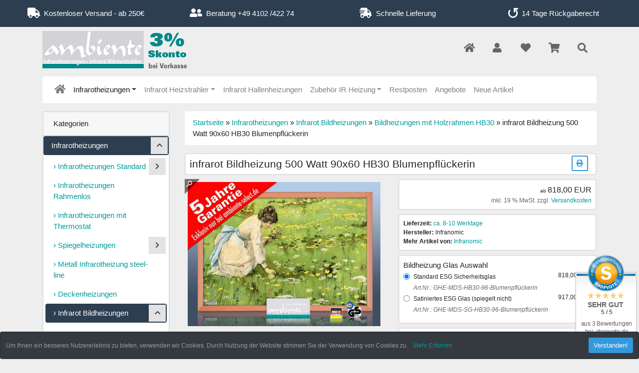

--- FILE ---
content_type: text/html; charset=iso-8859-15
request_url: https://www.ambiente-select.de/Infrarotheizungen/Infrarot-Bildheizungen/Bildheizungen-mit-Holzrahmen-HB30/infrarot-Bildheizung-500-Watt-90x60-HB30-Blumenpflueckerin::766.html
body_size: 14349
content:
<!DOCTYPE html>
<html lang="de">
<head>
<meta charset="iso-8859-15" />
<meta name="viewport" content="width=device-width, user-scalable=yes" />
<title>Bildheizung 500 Watt HB30 Blumenpflückerin</title>
<meta name="keywords" content="infrarot, bildheizung, 90x60, blumenpflückerin, fotodruck, 4-farbig, &quot;blumenpflückerin&quot;, litho, produktinformation, größe, format, rahmen, breite, frontscheibe, sicherheitsglas" />
<meta name="description" content="Infrarot Bildheizung 500 Watt Front Sicherheitsglas bedruckt mit Lithografie &quot;Blumenpflückerin&quot; - Rahmen Massivholz Buche" />
<meta name="robots" content="index,follow" />
<meta name="author" content="Peter Maus" />
<meta name="revisit-after" content="3 days days" />
<link rel="canonical" href="https://www.ambiente-select.de/Infrarotheizungen/Infrarot-Bildheizungen/Bildheizungen-mit-Holzrahmen-HB30/infrarot-Bildheizung-500-Watt-90x60-HB30-Blumenpflueckerin::766.html" />
<link rel="icon" type="image/png" href="https://www.ambiente-select.de/templates/ambiente/favicons/favicon-16x16.png" sizes="16x16" />
<link rel="icon" type="image/png" href="https://www.ambiente-select.de/templates/ambiente/favicons/favicon-32x32.png" sizes="32x32" />
<link rel="shortcut icon" type="image/x-icon" href="https://www.ambiente-select.de/templates/ambiente/favicons/favicon.ico" />
<link rel="icon" type="image/x-icon" href="https://www.ambiente-select.de/templates/ambiente/favicons/favicon.ico" />
<link rel="apple-touch-icon" href="https://www.ambiente-select.de/templates/ambiente/favicons/apple-touch-icon-60x60-precomposed.png" sizes="60x60" />
<link rel="apple-touch-icon" href="https://www.ambiente-select.de/templates/ambiente/favicons/apple-touch-icon-60x60.png" sizes="60x60" />
<link rel="apple-touch-icon" href="https://www.ambiente-select.de/templates/ambiente/favicons/apple-touch-icon-76x76-precomposed.png" sizes="76x76" />
<link rel="apple-touch-icon" href="https://www.ambiente-select.de/templates/ambiente/favicons/apple-touch-icon-76x76.png" sizes="76x76" />
<link rel="apple-touch-icon" href="https://www.ambiente-select.de/templates/ambiente/favicons/apple-touch-icon-120x120-precomposed.png" sizes="120x120" />
<link rel="apple-touch-icon" href="https://www.ambiente-select.de/templates/ambiente/favicons/apple-touch-icon-120x120.png" sizes="120x120" />
<link rel="apple-touch-icon" href="https://www.ambiente-select.de/templates/ambiente/favicons/apple-touch-icon-152x152-precomposed.png" sizes="152x152" />
<link rel="apple-touch-icon" href="https://www.ambiente-select.de/templates/ambiente/favicons/apple-touch-icon-152x152.png" sizes="152x152" />
<link rel="apple-touch-icon" href="https://www.ambiente-select.de/templates/ambiente/favicons/apple-touch-icon-180x180-precomposed.png" sizes="180x180" />
<link rel="apple-touch-icon" href="https://www.ambiente-select.de/templates/ambiente/favicons/apple-touch-icon-180x180.png" sizes="180x180" />
<link rel="apple-touch-icon" href="https://www.ambiente-select.de/templates/ambiente/favicons/apple-touch-icon-precomposed.png" />
<link rel="apple-touch-icon" href="https://www.ambiente-select.de/templates/ambiente/favicons/apple-touch-icon.png" />
<meta name="apple-mobile-web-app-title" content="Infrarotheizung Fachhandel Peter Maus GmbH | infranomic infrarotheizungen | Spiegelheizungen | Bildheizungen | infrarot Heizstrahler" />
<meta name="msapplication-TileImage" content="https://www.ambiente-select.de/templates/ambiente/favicons/mstile-144x144.png" />
<meta name="msapplication-square144x144logo" content="https://www.ambiente-select.de/templates/ambiente/favicons/mstile-144x144.png" />
<meta name="msapplication-square150x150logo" content="https://www.ambiente-select.de/templates/ambiente/favicons/mstile-150x150.png" />
<meta name="msapplication-TileColor" content="#ffffff" />
<meta name="theme-color" content="#ffffff">
<meta name="msapplication-navbutton-color" content="#ffffff" />
<meta name="msapplication-tooltip" content="Infrarotheizung Fachhandel Peter Maus GmbH | infranomic infrarotheizungen | Spiegelheizungen | Bildheizungen | infrarot Heizstrahler" />
<meta name="msapplication-config" content="https://www.ambiente-select.de/templates/ambiente/favicons/browserconfig.xml" />
<link rel="icon" type="image/png" href="https://www.ambiente-select.de/templates/ambiente/favicons/android-chrome-192x192.png" sizes="192x192" />
<link rel="icon" type="image/png" href="https://www.ambiente-select.de/templates/ambiente/favicons/android-chrome-384x384.png" sizes="384x384" />
<link rel="manifest" href="https://www.ambiente-select.de/templates/ambiente/favicons/manifest.json" />
<meta name="application-name" content="Infrarotheizung Fachhandel Peter Maus GmbH | infranomic infrarotheizungen | Spiegelheizungen | Bildheizungen | infrarot Heizstrahler" />
<!--
=========================================================
modified eCommerce Shopsoftware (c) 2009-2013 [www.modified-shop.org]
=========================================================

modified eCommerce Shopsoftware offers you highly scalable E-Commerce-Solutions and Services.
The Shopsoftware is redistributable under the GNU General Public License (Version 2) [http://www.gnu.org/licenses/gpl-2.0.html].
based on: E-Commerce Engine Copyright (c) 2006 xt:Commerce, created by Mario Zanier & Guido Winger and licensed under GNU/GPL.
Information and contribution at http://www.xt-commerce.com

=========================================================
Please visit our website: www.modified-shop.org
=========================================================
-->
<meta name="generator" content="(c) by modified eCommerce Shopsoftware 7FA https://www.modified-shop.org" />
<link rel="stylesheet" href="https://www.ambiente-select.de/templates/ambiente/css/stylesheet.min.css?v=1734713718" type="text/css" media="screen" />
<script type="text/javascript">var DIR_WS_BASE="https://www.ambiente-select.de/"</script>
</head>
<body>
<div id="container" class="custom1"><div class="top navbar navbar-expand navbar-dark bg-primary  clearfix"><div class="navbar-nav nav-justified w-100"><div class="nav-item navbar-text text-nowrap mx-2"><span class="fa fa-truck fa-lg" aria-hidden="true"></span>&nbsp;&nbsp;Kostenloser Versand - ab 250&euro;</div><div class="nav-item navbar-text text-nowrap mx-2 d-none d-sm-block"><span class="fa fa-user-friends fa-lg" aria-hidden="true"></span>&nbsp;&nbsp;Beratung +49 4102 /422 74</div>       <div class="nav-item navbar-text text-nowrap mx-2 d-none d-md-block"><span class="fa fa-shipping-fast fa-lg" aria-hidden="true"></span>&nbsp;&nbsp;Schnelle Lieferung</div>       <div class="nav-item navbar-text text-nowrap mx-2 d-none d-lg-block"><span class="fa fa-undo fa-lg fa-rotate-90" aria-hidden="true"></span>&nbsp;&nbsp;14 Tage R&uuml;ckgaberecht</div></div></div><div id="main_container1" class="container mt-2"><noscript><div class="alert alert-warning"><strong>JavaScript ist deaktiviert!</strong> Es stehen Ihnen nicht alle Shopfunktionen zur Verf&uuml;gung. Bitte &uuml;berpr&uuml;fen Sie Ihre Browsereinstellungen.</div></noscript><div id="logobar" class="row text-center text-md-left mb-3"><a class="nav-logo col-12 col-md-4" href="https://www.ambiente-select.de/" title="Startseite &bull; Infrarotheizung Fachhandel Peter Maus GmbH | infranomic infrarotheizungen | Spiegelheizungen | Bildheizungen | infrarot Heizstrahler"><img src="https://www.ambiente-select.de/templates/ambiente/img/ambiente-select-ss.png" class="img-fluid" alt="Infrarotheizung Fachhandel Peter Maus GmbH | infranomic infrarotheizungen | Spiegelheizungen | Bildheizungen | infrarot Heizstrahler" /></a><ul class="nav col-12 col-md-8 mt-3 justify-content-end"><li class="nav-item home"><a class="nav-link text-secondary" title="Startseite" href="https://www.ambiente-select.de/"><span class="fa fa-home fa-lg"></span></a></li><li class="nav-item account dropdown"><a id="account-dd" href="#" class="nav-link text-secondary"  title="Mein Konto" data-toggle="dropdown" role="button" aria-haspopup="true" aria-expanded="false"><span class="fa fa-user fa-lg fa-fw" aria-hidden="true"></span></a><div class="dropdown-menu dropdown-menu-right toggle_account" aria-labelledby="account-dd"><a class="dropdown-item" href="https://www.ambiente-select.de/create_account.php"><span class="fa fa-user-plus fa-lg fa-fw" aria-hidden="true"></span>&nbsp;&nbsp;Registrieren</a><a class="dropdown-item" href="https://www.ambiente-select.de/login.php"><span class="fa fa-sign-in-alt fa-lg fa-fw" aria-hidden="true"></span>&nbsp;&nbsp;Anmelden</a></div></li><li class="nav-item wishlist dropdown"><a id="toggle_wishlist" class="nav-link text-secondary" href="https://www.ambiente-select.de/wishlist.php" title="Merkzettel"><span class="fa fa-heart fa-lg fa-fw" aria-hidden="true"></span></a><div class="dropdown-menu dropdown-menu-right toggle_wishlist"><div class="card-header text-center"><strong>Ihr Merkzettel ist leer.</strong></div></div></li><li class="nav-item cart dropdown"><a id="toggle_cart" class="nav-link text-secondary" href="https://www.ambiente-select.de/shopping_cart.php" title="Warenkorb"><span class="fa fa-shopping-cart fa-lg fa-fw" aria-hidden="true"></span></a><div class="dropdown-menu dropdown-menu-right toggle_cart"><div class="card-header text-center"><strong>Ihr Warenkorb ist leer.</strong></div></div></li><li class="nav-item search dropdown"><a id="search-dd" href="#" class="nav-link text-secondary" title="Suche" data-toggle="dropdown" role="button" aria-haspopup="true" aria-expanded="false"><span class="fa fa-search fa-lg fa-fw" aria-hidden="true"></span></a><div class="dropdown-menu dropdown-menu-right toggle_search" aria-labelledby="search-dd"><form id="quick_find" action="https://www.ambiente-select.de/advanced_search_result.php" method="get" class="card p-2" role="search"><div class="input-group"><input type="text" name="keywords" value="Suchen" id="inputString" class="form-control" aria-label="search keywords" maxlength="30"  placeholder="Suchen" autocomplete="off" onkeyup="ac_lookup(this.value);" onfocus="if(this.value==this.defaultValue) this.value='';" onblur="if(this.value=='') this.value=this.defaultValue;" /><div class="input-group-append"><button class="btn btn-outline-primary search_button" type="submit" title="Suchen">Suchen</button></div></div><div class="suggestionsBox card" id="suggestions" style="display:none;"><div class="card-body px-2"><div class="suggestionList text-center" id="autoSuggestionsList">&nbsp;</div></div></div></form></div></li></ul></div><nav id="navbar" class="top2 navbar navbar-expand navbar-light bg-light rounded mb-3 clearfix"><div class="canvasmenu container-fluid d-block d-lg-none text-center"><button type="button" class="can-left navbar-brand menu-btn menu-btn--left float-left btn btn-link" title="Kategorien/Produkte"><span class="fa fa-bars" aria-hidden="true"></span><span class="d-none d-sm-inline-block">&nbsp;&nbsp;Kategorien/Produkte</span></button>    </div><div class="site-overlay site-overlay--left"><span id="res-closel" class="btn btn-dark fa fa-times fa-2x"></span></div><div class="fullmenu container-fluid invisible"><div id="res-pushy" class="pushy pushy-left"><nav id="res-nav" class="responsive-nav"><div id="res-header" class="menu-header navbar-dark bg-dark text-center"><span id="currentMenu" class="navbar-text">Kategorien</span><div id="back" data-target=""><span class="btn btn-light" aria-hidden="true"><span class="fa fa-chevron-left"></span></span></div><div id="home"><a href="https://www.ambiente-select.de/" aria-label="home"><span class="btn btn-light"><span class="fa fa-home"></span></span></a></div></div><ul id="main" class="5"><li class="nav-item home"><a class="nav-link" href="https://www.ambiente-select.de/" aria-label="home"><span class="fa fa-home fa-lg"></span></a></li><li id="li5" class="level1 active parent hassub"><a id="a5" class=" active parent" href="https://www.ambiente-select.de/Infrarotheizungen:::5.html" title="Infrarotheizungen" data-value="5">Infrarotheizungen</a><ul class="58" data-level="2"><li id="li58" class="level2 hassub"><a id="a58" class="" href="https://www.ambiente-select.de/Infrarotheizungen/Infrarotheizungen-Standard:::5_58.html" title="Infrarotheizungen Standard" data-value="58">Infrarotheizungen Standard</a></li><li id="li107" class="level2"><a id="a107" class="" href="https://www.ambiente-select.de/Infrarotheizungen/Infrarotheizungen-Rahmenlos:::5_107.html" title="Infrarotheizungen Rahmenlos" data-value="107">Infrarotheizungen Rahmenlos</a></li><li id="li205" class="level2"><a id="a205" class="" href="https://www.ambiente-select.de/Infrarotheizungen/Infrarotheizungen-mit-Thermostat:::5_205.html" title="Infrarotheizungen mit Thermostat" data-value="205">Infrarotheizungen mit Thermostat</a></li><li id="li42" class="level2 hassub"><a id="a42" class="" href="https://www.ambiente-select.de/Infrarotheizungen/Spiegelheizungen:::5_42.html" title="Spiegelheizungen" data-value="42">Spiegelheizungen</a></li><li id="li158" class="level2"><a id="a158" class="" href="https://www.ambiente-select.de/Infrarotheizungen/Metall-Infrarotheizung-steel-line:::5_158.html" title="Metall Infrarotheizung steel-line" data-value="158">Metall Infrarotheizung steel-line</a></li><li id="li195" class="level2"><a id="a195" class="" href="https://www.ambiente-select.de/Infrarotheizungen/Deckenheizungen:::5_195.html" title="Deckenheizungen" data-value="195">Deckenheizungen</a></li><li id="li70" class="level2 active parent hassub"><a id="a70" class=" active parent" href="https://www.ambiente-select.de/Infrarotheizungen/Infrarot-Bildheizungen:::5_70.html" title="Infrarot Bildheizungen" data-value="70">Infrarot Bildheizungen</a><ul class="43" data-level="3"><li id="li43" class="level3"><a id="a43" class="" href="https://www.ambiente-select.de/Infrarotheizungen/Infrarot-Bildheizungen/70x60cm-400-Watt:::5_70_43.html" title="70x60cm 400 Watt" data-value="43">70x60cm 400 Watt</a></li><li id="li72" class="level3"><a id="a72" class="" href="https://www.ambiente-select.de/Infrarotheizungen/Infrarot-Bildheizungen/90x60cm-500-Watt:::5_70_72.html" title="90x60cm 500 Watt" data-value="72">90x60cm 500 Watt</a></li><li id="li71" class="level3"><a id="a71" class="" href="https://www.ambiente-select.de/Infrarotheizungen/Infrarot-Bildheizungen/110x60cm-600-Watt:::5_70_71.html" title="110x60cm 600 Watt" data-value="71">110x60cm 600 Watt</a></li><li id="li159" class="level3"><a id="a159" class="" href="https://www.ambiente-select.de/Infrarotheizungen/Infrarot-Bildheizungen/120x60cm-700-Watt:::5_70_159.html" title="120x60cm 700 Watt" data-value="159">120x60cm 700 Watt</a></li><li id="li106" class="level3"><a id="a106" class="" href="https://www.ambiente-select.de/Infrarotheizungen/Infrarot-Bildheizungen/140x60cm-900-Watt:::5_70_106.html" title="140x60cm 900 Watt" data-value="106">140x60cm 900 Watt</a></li><li id="li185" class="level3"><a id="a185" class="" href="https://www.ambiente-select.de/Infrarotheizungen/Infrarot-Bildheizungen/Bildheizungen-Rahmenlos:::5_70_185.html" title="Bildheizungen Rahmenlos" data-value="185">Bildheizungen Rahmenlos</a></li><li id="li182" class="level3"><a id="a182" class="" href="https://www.ambiente-select.de/Infrarotheizungen/Infrarot-Bildheizungen/Bildheizungen-Retro-Design:::5_70_182.html" title="Bildheizungen Retro Design" data-value="182">Bildheizungen Retro Design</a></li><li id="li181" class="level3"><a id="a181" class="" href="https://www.ambiente-select.de/Infrarotheizungen/Infrarot-Bildheizungen/Bildheizungen-mit-Stilrahmen:::5_70_181.html" title="Bildheizungen mit Stilrahmen" data-value="181">Bildheizungen mit Stilrahmen</a></li><li id="li202" class="level3 active Selected"><a id="a202" class=" active Selected" href="https://www.ambiente-select.de/Infrarotheizungen/Infrarot-Bildheizungen/Bildheizungen-mit-Holzrahmen-HB30:::5_70_202.html" title="Bildheizungen mit Holzrahmen HB30" data-value="202">Bildheizungen mit Holzrahmen HB30</a></li></ul></li><li id="li69" class="level2 hassub"><a id="a69" class="" href="https://www.ambiente-select.de/Infrarotheizungen/Bildheizung-Bild-Auswahl:::5_69.html" title="Bildheizung Bild-Auswahl" data-value="69">Bildheizung Bild-Auswahl</a></li><li id="li189" class="level2 hassub"><a id="a189" class="" href="https://www.ambiente-select.de/Infrarotheizungen/Infrarotheizungen-farbig:::5_189.html" title="Infrarotheizungen farbig" data-value="189">Infrarotheizungen farbig</a></li><li id="li122" class="level2"><a id="a122" class="" href="https://www.ambiente-select.de/Infrarotheizungen/RAL-Farben-Auswahl-Glas-Heizkoerper:::5_122.html" title="RAL Farben Auswahl Glas Heizkörper" data-value="122">RAL Farben Auswahl Glas Heizkörper</a></li><li id="li51" class="level2"><a id="a51" class="" href="https://www.ambiente-select.de/Infrarotheizungen/Rahmen-Design:::5_51.html" title="Rahmen Design" data-value="51">Rahmen Design</a></li><li id="li59" class="level2 hassub"><a id="a59" class="" href="https://www.ambiente-select.de/Infrarotheizungen/Sonderausfuehrungen:::5_59.html" title="Sonderausführungen" data-value="59">Sonderausführungen</a></li></ul></li><li id="li168" class="level1 hassub"><a id="a168" class="" href="https://www.ambiente-select.de/Infrarot-Heizstrahler:::168.html" title="Infrarot Heizstrahler" data-value="168">Infrarot Heizstrahler</a></li><li id="li207" class="level1"><a id="a207" class="" href="https://www.ambiente-select.de/Infrarot-Hallenheizungen:::207.html" title="Infrarot Hallenheizungen" data-value="207">Infrarot Hallenheizungen</a></li><li id="li64" class="level1 hassub"><a id="a64" class="" href="https://www.ambiente-select.de/Zubehoer-IR-Heizung:::64.html" title="Zubehör IR Heizung" data-value="64">Zubehör IR Heizung</a></li><li id="li170" class="level1"><a id="a170" class="" href="https://www.ambiente-select.de/Restposten:::170.html" title="Restposten" data-value="170">Restposten</a></li><li class="level1"><a href="https://www.ambiente-select.de/specials.php" class="">Angebote</a></li><li class="level1"><a href="https://www.ambiente-select.de/products_new.php" class="">Neue Artikel</a></li></ul></nav></div></div></nav></div><div id="main_container2" class="container mb-2"><div id="content" class="row"><div id="col_left" class="col-lg-3 pushy pushy-right"><div class="box_category card mb-4"><div class="box_category_header card-header">Kategorien</div><ul id="categorymenu" class="nav nav-pills flex-column"><li class="nav-item level1 active parent category_li"><a class="nav-link active parent" href="https://www.ambiente-select.de/Infrarotheizungen:::5.html" title="Infrarotheizungen">Infrarotheizungen</a><div class="category_button fa fa-sm fa-chevron-up" data-value="5"></div><ul id="58" class="nav flex-column card border-0 m-1" data-level="2"><li class="nav-item level2 category_li"><a class="nav-link" href="https://www.ambiente-select.de/Infrarotheizungen/Infrarotheizungen-Standard:::5_58.html" title="Infrarotheizungen Standard">&rsaquo; Infrarotheizungen Standard</a><div class="category_button fa fa-sm fa-chevron-right" data-value="5_58"></div></li><li class="nav-item level2"><a class="nav-link" href="https://www.ambiente-select.de/Infrarotheizungen/Infrarotheizungen-Rahmenlos:::5_107.html" title="Infrarotheizungen Rahmenlos">&rsaquo; Infrarotheizungen Rahmenlos</a></li><li class="nav-item level2"><a class="nav-link" href="https://www.ambiente-select.de/Infrarotheizungen/Infrarotheizungen-mit-Thermostat:::5_205.html" title="Infrarotheizungen mit Thermostat">&rsaquo; Infrarotheizungen mit Thermostat</a></li><li class="nav-item level2 category_li"><a class="nav-link" href="https://www.ambiente-select.de/Infrarotheizungen/Spiegelheizungen:::5_42.html" title="Spiegelheizungen">&rsaquo; Spiegelheizungen</a><div class="category_button fa fa-sm fa-chevron-right" data-value="5_42"></div></li><li class="nav-item level2"><a class="nav-link" href="https://www.ambiente-select.de/Infrarotheizungen/Metall-Infrarotheizung-steel-line:::5_158.html" title="Metall Infrarotheizung steel-line">&rsaquo; Metall Infrarotheizung steel-line</a></li><li class="nav-item level2"><a class="nav-link" href="https://www.ambiente-select.de/Infrarotheizungen/Deckenheizungen:::5_195.html" title="Deckenheizungen">&rsaquo; Deckenheizungen</a></li><li class="nav-item level2 active parent category_li"><a class="nav-link active parent" href="https://www.ambiente-select.de/Infrarotheizungen/Infrarot-Bildheizungen:::5_70.html" title="Infrarot Bildheizungen">&rsaquo; Infrarot Bildheizungen</a><div class="category_button fa fa-sm fa-chevron-up" data-value="5_70"></div><ul id="43" class="nav flex-column card border-0 m-1" data-level="3"><li class="nav-item level3"><a class="nav-link" href="https://www.ambiente-select.de/Infrarotheizungen/Infrarot-Bildheizungen/70x60cm-400-Watt:::5_70_43.html" title="70x60cm 400 Watt">&rsaquo;&rsaquo; 70x60cm 400 Watt</a></li><li class="nav-item level3"><a class="nav-link" href="https://www.ambiente-select.de/Infrarotheizungen/Infrarot-Bildheizungen/90x60cm-500-Watt:::5_70_72.html" title="90x60cm 500 Watt">&rsaquo;&rsaquo; 90x60cm 500 Watt</a></li><li class="nav-item level3"><a class="nav-link" href="https://www.ambiente-select.de/Infrarotheizungen/Infrarot-Bildheizungen/110x60cm-600-Watt:::5_70_71.html" title="110x60cm 600 Watt">&rsaquo;&rsaquo; 110x60cm 600 Watt</a></li><li class="nav-item level3"><a class="nav-link" href="https://www.ambiente-select.de/Infrarotheizungen/Infrarot-Bildheizungen/120x60cm-700-Watt:::5_70_159.html" title="120x60cm 700 Watt">&rsaquo;&rsaquo; 120x60cm 700 Watt</a></li><li class="nav-item level3"><a class="nav-link" href="https://www.ambiente-select.de/Infrarotheizungen/Infrarot-Bildheizungen/140x60cm-900-Watt:::5_70_106.html" title="140x60cm 900 Watt">&rsaquo;&rsaquo; 140x60cm 900 Watt</a></li><li class="nav-item level3"><a class="nav-link" href="https://www.ambiente-select.de/Infrarotheizungen/Infrarot-Bildheizungen/Bildheizungen-Rahmenlos:::5_70_185.html" title="Bildheizungen Rahmenlos">&rsaquo;&rsaquo; Bildheizungen Rahmenlos</a></li><li class="nav-item level3"><a class="nav-link" href="https://www.ambiente-select.de/Infrarotheizungen/Infrarot-Bildheizungen/Bildheizungen-Retro-Design:::5_70_182.html" title="Bildheizungen Retro Design">&rsaquo;&rsaquo; Bildheizungen Retro Design</a></li><li class="nav-item level3"><a class="nav-link" href="https://www.ambiente-select.de/Infrarotheizungen/Infrarot-Bildheizungen/Bildheizungen-mit-Stilrahmen:::5_70_181.html" title="Bildheizungen mit Stilrahmen">&rsaquo;&rsaquo; Bildheizungen mit Stilrahmen</a></li><li class="nav-item level3 active Selected"><a class="nav-link active Selected" href="https://www.ambiente-select.de/Infrarotheizungen/Infrarot-Bildheizungen/Bildheizungen-mit-Holzrahmen-HB30:::5_70_202.html" title="Bildheizungen mit Holzrahmen HB30">&rsaquo;&rsaquo; Bildheizungen mit Holzrahmen HB30</a></li></ul></li><li class="nav-item level2 category_li"><a class="nav-link" href="https://www.ambiente-select.de/Infrarotheizungen/Bildheizung-Bild-Auswahl:::5_69.html" title="Bildheizung Bild-Auswahl">&rsaquo; Bildheizung Bild-Auswahl</a><div class="category_button fa fa-sm fa-chevron-right" data-value="5_69"></div></li><li class="nav-item level2 category_li"><a class="nav-link" href="https://www.ambiente-select.de/Infrarotheizungen/Infrarotheizungen-farbig:::5_189.html" title="Infrarotheizungen farbig">&rsaquo; Infrarotheizungen farbig</a><div class="category_button fa fa-sm fa-chevron-right" data-value="5_189"></div></li><li class="nav-item level2"><a class="nav-link" href="https://www.ambiente-select.de/Infrarotheizungen/RAL-Farben-Auswahl-Glas-Heizkoerper:::5_122.html" title="RAL Farben Auswahl Glas Heizkörper">&rsaquo; RAL Farben Auswahl Glas Heizkörper</a></li><li class="nav-item level2"><a class="nav-link" href="https://www.ambiente-select.de/Infrarotheizungen/Rahmen-Design:::5_51.html" title="Rahmen Design">&rsaquo; Rahmen Design</a></li><li class="nav-item level2 category_li"><a class="nav-link" href="https://www.ambiente-select.de/Infrarotheizungen/Sonderausfuehrungen:::5_59.html" title="Sonderausführungen">&rsaquo; Sonderausführungen</a><div class="category_button fa fa-sm fa-chevron-right" data-value="5_59"></div></li></ul></li><li class="nav-item level1 category_li"><a class="nav-link" href="https://www.ambiente-select.de/Infrarot-Heizstrahler:::168.html" title="Infrarot Heizstrahler">Infrarot Heizstrahler</a><div class="category_button fa fa-sm fa-chevron-right" data-value="168"></div></li><li class="nav-item level1"><a class="nav-link" href="https://www.ambiente-select.de/Infrarot-Hallenheizungen:::207.html" title="Infrarot Hallenheizungen">Infrarot Hallenheizungen</a></li><li class="nav-item level1 category_li"><a class="nav-link" href="https://www.ambiente-select.de/Zubehoer-IR-Heizung:::64.html" title="Zubehör IR Heizung">Zubehör IR Heizung</a><div class="category_button fa fa-sm fa-chevron-right" data-value="64"></div></li><li class="nav-item level1"><a class="nav-link" href="https://www.ambiente-select.de/Restposten:::170.html" title="Restposten">Restposten</a></li><li class="nav-item level1"><a class="nav-link" href="https://www.ambiente-select.de/specials.php">Angebote</a></li><li class="nav-item level1"><a class="nav-link" href="https://www.ambiente-select.de/products_new.php">Neue Artikel</a></li></ul></div><div id="mobile_move_sidebar"><div class="box_login card mb-4"><div class="box_header card-header">Willkommen zur&uuml;ck!</div><form id="loginbox" action="https://www.ambiente-select.de/login.php?action=process" method="post" class="box-login"><div class="card-body"><div class="form-group"><label class="small">E-Mail-Adresse:</label><input type="email" name="email_address" class="form-control form-control-sm" aria-label="email" /></div><div class="form-group mb-1"><label class="small">Passwort:</label><input type="password" name="password" class="form-control form-control-sm" aria-label="password" /></div></div><div class="card-footer clearfix"><div class="d-flex text-left mb-2"><a class="small" href="https://www.ambiente-select.de/password_double_opt.php">Passwort vergessen?</a></div><button class="btn btn-secondary btn-sm float-right" type="submit" title="Anmelden"><span class="fa fa-user"></span><span>&nbsp;&nbsp;Anmelden</span></button></div></form></div><div class="box_manufacturers card mb-4"><div class="box_header card-header">Hersteller</div><div class="card-body"><form id="manufacturers" action="https://www.ambiente-select.de/" method="get"><select name="manufacturers_id" class="form-control form-control-sm" onchange="if (form.manufacturers_id.selectedIndex != 0) location = form.manufacturers_id.options[form.manufacturers_id.selectedIndex].value;" size="1" style="width: 100%;"><option value="" selected="selected">Bitte w&auml;hlen</option><option value="https://www.ambiente-select.de/ambiente-select:.:31.html">ambiente-select</option><option value="https://www.ambiente-select.de/Infralogic:.:22.html">Infralogic</option><option value="https://www.ambiente-select.de/Infranomic:.:13.html">Infranomic</option><option value="https://www.ambiente-select.de/Star-Progetti:.:30.html">Star Progetti</option><option value="https://www.ambiente-select.de/TFA-Dostmann-GmbH:.:18.html">TFA Dostmann GmbH</option></select></form></div></div><div class="box_manufacturers_info card mb-4"><div class="box_header card-header">Infranomic</div><div class="card-body"><a href="https://www.ambiente-select.de/Infranomic:.:13.html">Mehr Artikel</a> &raquo;</div></div><div class="box_infobox card mb-4"><div class="card-body">Kundengruppe:  <strong>Gast</strong><span class="small"> | Artikelrabatt 3.00%</span></div></div></div></div><div id="col_right" class="col-lg-9"><nav id="breadcrumb" class="breadcrumb"><span class="breadcrumb_info"></span><span itemscope itemtype="http://schema.org/BreadcrumbList"><span itemprop="itemListElement" itemscope itemtype="http://schema.org/ListItem"><a itemprop="item" href="https://www.ambiente-select.de/" class="headerNavigation"><span itemprop="name">Startseite</span></a><meta itemprop="position" content="1" /></span> &raquo; <span itemprop="itemListElement" itemscope itemtype="http://schema.org/ListItem"><a itemprop="item" href="https://www.ambiente-select.de/Infrarotheizungen:::5.html" class="headerNavigation"><span itemprop="name">Infrarotheizungen</span></a><meta itemprop="position" content="2" /></span> &raquo; <span itemprop="itemListElement" itemscope itemtype="http://schema.org/ListItem"><a itemprop="item" href="https://www.ambiente-select.de/Infrarotheizungen/Infrarot-Bildheizungen:::5_70.html" class="headerNavigation"><span itemprop="name">Infrarot Bildheizungen</span></a><meta itemprop="position" content="3" /></span> &raquo; <span itemprop="itemListElement" itemscope itemtype="http://schema.org/ListItem"><a itemprop="item" href="https://www.ambiente-select.de/Infrarotheizungen/Infrarot-Bildheizungen/Bildheizungen-mit-Holzrahmen-HB30:::5_70_202.html" class="headerNavigation"><span itemprop="name">Bildheizungen mit Holzrahmen HB30</span></a><meta itemprop="position" content="4" /></span> &raquo; <span itemprop="itemListElement" itemscope itemtype="http://schema.org/ListItem"><span itemprop="item"><span class="current" itemprop="name">infrarot Bildheizung 500 Watt 90x60 HB30 Blumenpflückerin</span></span><meta itemprop="position" content="5" /></span></span></nav><div itemscope itemtype="http://schema.org/Product"><form id="cart_quantity" action="https://www.ambiente-select.de/product_info.php?products_id=766&amp;action=add_product" method="post"><h1 class="card p-2 bg-h" itemprop="name">infrarot Bildheizung 500 Watt 90x60 HB30 Blumenpflückerin<span class="print-button position-absolute"><a class="iframe" target="_blank" rel="nofollow" href="https://www.ambiente-select.de/print_product_info.php?products_id=766" title="Artikeldatenblatt drucken"><span class="btn btn-outline-info btn-sm"><span class="fa fa-print"></span></span></a></span></h1><div id="product_details" class="row clearfix"><div class="pd_imagebox col-md-6 mb-4"><div class="row mb-4"><div class="pd_big_image col-12"><div class="easyzoom easyzoom--overlay easyzoom--with-thumbnails"><a title="infrarot Bildheizung 500 Watt 90x60 HB30 Blumenpflückerin" href="https://www.ambiente-select.de/images/product_images/original_images/766_0.jpg"><img class="img-fluid img-thumbnail" src="https://www.ambiente-select.de/images/product_images/popup_images/766_0.jpg" alt="infrarot Bildheizung 500 Watt 90x60 HB30 Blumenpflückerin" title="infrarot Bildheizung 500 Watt 90x60 HB30 Blumenpflückerin" /></a></div></div></div><div class="pd_more_images easy-thumbnails row mb-4 clearfix"><div class="col-3 mb-3"><a class="easyimages d-block text-center" href="https://www.ambiente-select.de/images/product_images/original_images/766_0.jpg" data-standard="https://www.ambiente-select.de/images/product_images/popup_images/766_0.jpg" data-image-id="1" title="infrarot Bildheizung 500 Watt 90x60 HB30 Blumenpflückerin" data-title="infrarot Bildheizung 500 Watt 90x60 HB30 Blumenpflückerin" data-image="https://www.ambiente-select.de/images/product_images/popup_images/766_0.jpg"><img class="img-fluid" src="https://www.ambiente-select.de/images/product_images/thumbnail_images/766_0.jpg" alt="infrarot Bildheizung 500 Watt 90x60 HB30 Blumenpflückerin" /></a></div><div class="col-3 mb-3"><a class="easyimages d-block text-center" href="https://www.ambiente-select.de/images/product_images/original_images/766_1.jpg" data-standard="https://www.ambiente-select.de/images/product_images/popup_images/766_1.jpg" data-image-id="2" title="infrarot Bildheizung 500 Watt 90x60 HB30 Blumenpflückerin" data-title="infrarot Bildheizung 500 Watt 90x60 HB30 Blumenpflückerin" data-image="https://www.ambiente-select.de/images/product_images/popup_images/766_1.jpg"><img class="img-fluid" src="https://www.ambiente-select.de/images/product_images/thumbnail_images/766_1.jpg" alt="infrarot Bildheizung 500 Watt 90x60 HB30 Blumenpflückerin" /></a></div><div class="col-3 mb-3"><a class="easyimages d-block text-center" href="https://www.ambiente-select.de/images/product_images/original_images/766_2.jpg" data-standard="https://www.ambiente-select.de/images/product_images/popup_images/766_2.jpg" data-image-id="3" title="infrarot Bildheizung 500 Watt 90x60 HB30 Blumenpflückerin" data-title="infrarot Bildheizung 500 Watt 90x60 HB30 Blumenpflückerin" data-image="https://www.ambiente-select.de/images/product_images/popup_images/766_2.jpg"><img class="img-fluid" src="https://www.ambiente-select.de/images/product_images/thumbnail_images/766_2.jpg" alt="infrarot Bildheizung 500 Watt 90x60 HB30 Blumenpflückerin" /></a></div></div><a class="cbimages easyzoom-link" title="infrarot Bildheizung 500 Watt 90x60 HB30 Blumenpflückerin" data-image-id="1" data-toggle="modal" data-title="infrarot Bildheizung 500 Watt 90x60 HB30 Blumenpflückerin" data-image="https://www.ambiente-select.de/images/product_images/popup_images/766_0.jpg" data-target="#modal" href="#"><span class="btn btn-info btn-sm"><span>Bild vergr&ouml;&szlig;ern&nbsp;&nbsp;</span><span class="fa fa-search-plus"></span></span></a></div><div class="pd_content col-md-6 mb-4"><div class="pd_summarybox" itemprop="offers" itemscope itemtype="http://schema.org/Offer"><div class="card bg-custom text-right p-2 mb-2"><meta itemprop="priceCurrency" content="EUR" /><meta itemprop="availability" content="http://schema.org/InStock" /><meta itemprop="itemCondition" content="http://schema.org/NewCondition" /><div class="pd_price"><span class="standard_price lead clearfix"><span class="small_price"> ab  </span>                818,00 EUR</span><meta itemprop="price" content="818" /></div><div class="pd_tax text-secondary small">inkl. 19 % MwSt. zzgl. <a rel="nofollow" target="_blank" href="https://www.ambiente-select.de/popup_content.php?coID=1" title="Information" class="iframe">Versandkosten</a></div></div></div><div class="pd_infobox"><div class="card bg-custom p-2 mb-2"><div class="small"><strong>Lieferzeit:</strong>  <a rel="nofollow" target="_blank" href="https://www.ambiente-select.de/popup_content.php?coID=1053" title="Information" class="iframe">ca. 8-10 Werktage</a></div><div class="small"><strong>Hersteller:</strong> <span itemprop="brand">Infranomic</span></div><div class="small"><strong>Mehr Artikel von:</strong> <a title="Infranomic" href="https://www.ambiente-select.de/Infranomic:.:13.html">Infranomic</a></div></div></div><div class="card bg-custom mb-2"><div id="optionen766"><div class="productoptions list-group list-group-flush mb-2"><div class="options_row_selection list-group-item p-2"><div class="options_name">Bildheizung Glas Auswahl</div><div class="options_selection form-check"><span class="small clearfix"><input class="form-check-input" data-attrdata="" aria-label="Standard ESG Sicherheitsglas" type="radio" name="id[15]" id="rdb_60" value="60" checked="checked" /><label class="form-check-label" for="rdb_60">Standard ESG Sicherheitsglas</label><span class="options_selection_price float-right">818,00 EUR</span>          </span><span class="small text-secondary"><em>Art.Nr.: GHE-MDS-HB30-96-Blumenpflückerin</em></span></div><div class="options_selection form-check"><span class="small clearfix"><input class="form-check-input" data-attrdata="" aria-label="Satiniertes ESG Glas (spiegelt nicht)" type="radio" name="id[15]" id="rdb_59" value="59" /><label class="form-check-label" for="rdb_59">Satiniertes ESG Glas (spiegelt nicht)</label><span class="options_selection_price float-right">917,00 EUR</span>          </span><span class="small text-secondary"><em>Art.Nr.: GHE-MDS-SG-HB30-96-Blumenpflückerin</em></span></div></div></div></div></div><div class="card bg-custom p-2 mb-2"><div class="row"><div class="col-3 mb-2"><input class="form-control form-control-sm" type="text" name="products_qty" value="1" size="3" /> <input class="form-control form-control-sm" type="hidden" name="products_id" value="766" /></div><div class="col-9"><button class="mb-2 btn btn-cart btn-warning btn-sm btn-block" type="submit" title="In den Warenkorb"><span class="fa fa-shopping-cart"></span><span>&nbsp;&nbsp;In den Warenkorb</span></button><button class="btn btn-wish btn-outline-info btn-sm btn-block" name="wishlist" type="submit" title="Auf den Merkzettel"><span class="fa fa-heart"></span><span>&nbsp;&nbsp;Auf den Merkzettel</span></button></div></div></div><div class="clearfix mb-2"><link rel="stylesheet" href="https://www.ambiente-select.de/includes/external/paypal/css/presentment.css" type="text/css" media="screen" /><div class="paypal_short_container_outer cf"><div class="paypal_short_container cf"><div class="paypal_short_container_item cf"><div class="psc_rating_plan_short">Finanzierung ab  im Monat mit</div><div class="ppc_logo_small cf"><img src="https://www.ambiente-select.de/images/icons/pp_credit-german_h_rgb.png" alt="" /></div></div><div class="psc_infolink"><a target="_blank" href="https://www.ambiente-select.de/callback/paypal/paypalinstallment.php?amount=818&amp;country=DE" title="Information" class="iframe">Informationen zu m&ouml;glichen Raten</a></div></div></div></div><div class="row"><div class="col-sm-6 mb-2"><a class="iframe" target="_blank" rel="nofollow" href="https://www.ambiente-select.de/print_product_info.php?products_id=766" title="Artikeldatenblatt drucken"><span class="btn btn-info btn-xs btn-block"><span class="fa fa-print"></span><span>&nbsp;&nbsp;Artikeldatenblatt drucken</span></span></a></div><div class="clearfix"></div>                                        </div><br class="clearfix" /></div><br class="clearfix" /></div></form><div class="card mb-4"><ul class="list-group list-group-flush"><li class="list-group-item"><h4 class="detailbox">Produktbeschreibung</h4><div itemprop="description"><h3>Infrarot Bildheizung 500 Watt Fotodruck 4-farbig &quot;Blumenpfl&uuml;ckerin&quot; (Litho)</h3><p style="margin-left: 40px;"><strong>Produktinformation</strong><br />Gr&ouml;&szlig;e/Format: 90 x 60 cm (mit Rahmen + 30 mm in Breite und H&ouml;he)<br />Frontscheibe: ESG Sicherheitsglas mit Fotodruck von innen<br />Rahmen: Massivholz Buche 30 mm breit umweltfreundlich ge&ouml;lt mit Natur &Ouml;l<br />R&uuml;ckseite: MDF grau<br />Kabelaustritt: Links unten (Aus Sicht des Betrachters)<br />Beheizbare Raumgr&ouml;&szlig;e: Bis 12 qm<br />Optionen: Front satiniertes Glas* (entspiegelt) (Aufpreis)<br />Hersteller/Brand: infranomic</p><p style="margin-left: 40px;"><strong>Lieferumfang:</strong><br />Infrarot Bildheizung wie in der Produktinformation beschrieben mit Netzkabel (180 cm), Eurostecker und Wand Befestigungsmaterial inklusive Abstandshalter.&nbsp;<strong>Tipp:</strong> Thermostate zur Steuerung der infrarot Bildheizung, Zubeh&ouml;r wie z.B. LED Beleuchtung bitte hier klicken:&nbsp;<a lang="de" href="/Infrarotheizungen/Infrarotheizung-Zubehoer:::5_64.html" target="_self" name="Zubeh&ouml;r f&uuml;r Infrarotheizungen" dir="ltr" title="Zubeh&ouml;r f&uuml;r Infrarotheizungen: Thermostate, Standf&uuml;&szlig;e zum freien Aufstellen der Infrarotheizung, LED Beleuchtung"><u>Zubeh&ouml;r</u></a></p><h4 style="margin-left: 40px;"><strong>&Uuml;ber infranomic Infrarotheizungen</strong></h4><p style="margin-left: 40px;"><strong>Satiniertes Glas*</strong><br />Satiniertes Glas ist durch die leicht matte Oberfl&auml;che entspiegelt. Bei infrarot Bildheizungen mit satinierten Glas treten keine st&ouml;renden Reflexionen auf, die Farben wirken brillanter <u><strong><a href="/infrarot-Bildheizung-Herstellung:_:907.html" name="infrarot Bildheizung Herstellung" dir="ltr" lang="de" title="Beispiel Bildheizung mit satinierten Glas und normales ESG Glas" type=".html" target="_blank">Beispiel hier klicken</a></strong></u></p><p style="margin-left: 40px;"><strong>Infrarotheizungen mit langwelliger Infrarot Strahlungsw&auml;rme</strong><br />Langwelliges Infrarot (englisch: long-wavelength, LWIR) 8 bis 15 &micro;m kann das Wohlbefinden steigern und das Raumklima positiv beeinflussen. Infranomic Infrarotheizungen erzeugen LWIR W&auml;rmestrahlung. Die infrarot Heizelemente von infranomic ben&ouml;tigen deutlich weniger Strom als gew&ouml;hnliche Elektroheizungen, sie z&auml;hlen somit zu den Energie effizienten und sparsamen Elektroheizungen. Es wird kein Elektrosmog erzeugt. Infranomic farbige Infrarotheizungen erf&uuml;llen die Anforderungen der Europ&auml;ischen Niederspannungsrichtlinie 2006/95/EG und der harmonisierten Produktnormen EnEV 2016, EN 60335-1 und EN 60335-2-30</p><p style="margin-left: 40px;">Die Niederspannungsrichtlinie dient dem Zweck, ein hohes Schutzniveau von elektrischen Ger&auml;ten bez&uuml;glich Gesundheit und Sicherheit von Menschen, Haus- und Nutztieren und G&uuml;tern zu gew&auml;hrleisten und das Funktionieren des europ&auml;ischen Binnenmarktes zu garantieren.</p><p style="margin-left: 40px;"><b>infranomic Highlights</b><br />Ferninfrarotstrahlung | Nat&uuml;rliches W&auml;rmegef&uuml;hl | T&Uuml;V S&uuml;d gepr&uuml;ft | EnEV 2016 konform | Carbon Technik | Schutzklasse II | Schutzart IPX 4 | &Uuml;berhitzungschutz | Spritzwasser gesch&uuml;tzt | F&uuml;r das Bad optimiert | Kratz- Schlag- und s&auml;urefestes Sicherheitsglas (ESG) | Wartungsfrei | Abwaschbar | Deutsches Qualit&auml;tsprodukt | Frei Haus Lieferung innerhalb von Deutschland | auf 5 Jahre erweiterte Hersteller&nbsp;<a href="/Garantiebedingungen-infranomic:_:903.html" target="_self" name="Garantiebedingungen" dir="ltr" lang="de" title="Garantiebedingungen infranomic Infrarotheizungen" type="Text"><u>Garantie</u></a></p></div></li><li class="list-group-item"><div class="pd_more_images row d-flex flex-wrap mb-2"><div class="col-3 d-flex justify-content-center align-items-center mb-2"><a class="cbimages" title="infrarot Bildheizung 500 Watt 90x60 HB30 Blumenpflückerin" href="#" data-image-id="1" data-toggle="modal" data-title="infrarot Bildheizung 500 Watt 90x60 HB30 Blumenpflückerin" data-image="https://www.ambiente-select.de/images/product_images/popup_images/766_0.jpg" data-target="#modal"><img class="unveil img-fluid d-block" itemprop="image" src="https://www.ambiente-select.de/templates/ambiente/css/images/loading.gif" data-src="https://www.ambiente-select.de/images/product_images/thumbnail_images/766_0.jpg" alt="infrarot Bildheizung 500 Watt 90x60 HB30 Blumenpflückerin" /></a><noscript><a title="infrarot Bildheizung 500 Watt 90x60 HB30 Blumenpflückerin" href="https://www.ambiente-select.de/images/product_images/popup_images/766_0.jpg"><img class="img-fluid" src="https://www.ambiente-select.de/images/product_images/thumbnail_images/766_0.jpg" alt="infrarot Bildheizung 500 Watt 90x60 HB30 Blumenpflückerin" /></a></noscript></div><div class="col-3 d-flex justify-content-center align-items-center mb-2"><a class="cbimages" title="infrarot Bildheizung 500 Watt 90x60 HB30 Blumenpflückerin" href="#" data-image-id="2" data-toggle="modal" data-title="infrarot Bildheizung 500 Watt 90x60 HB30 Blumenpflückerin" data-image="https://www.ambiente-select.de/images/product_images/popup_images/766_1.jpg" data-target="#modal"><img class="unveil img-fluid d-block" src="https://www.ambiente-select.de/templates/ambiente/css/images/loading.gif" data-src="https://www.ambiente-select.de/images/product_images/thumbnail_images/766_1.jpg" alt="infrarot Bildheizung 500 Watt 90x60 HB30 Blumenpflückerin"></a><noscript><a title="infrarot Bildheizung 500 Watt 90x60 HB30 Blumenpflückerin" href="https://www.ambiente-select.de/images/product_images/popup_images/766_1.jpg"><img class="img-fluid" src="https://www.ambiente-select.de/images/product_images/thumbnail_images/766_1.jpg" alt="infrarot Bildheizung 500 Watt 90x60 HB30 Blumenpflückerin" /></a></noscript></div><div class="col-3 d-flex justify-content-center align-items-center mb-2"><a class="cbimages" title="infrarot Bildheizung 500 Watt 90x60 HB30 Blumenpflückerin" href="#" data-image-id="3" data-toggle="modal" data-title="infrarot Bildheizung 500 Watt 90x60 HB30 Blumenpflückerin" data-image="https://www.ambiente-select.de/images/product_images/popup_images/766_2.jpg" data-target="#modal"><img class="unveil img-fluid d-block" src="https://www.ambiente-select.de/templates/ambiente/css/images/loading.gif" data-src="https://www.ambiente-select.de/images/product_images/thumbnail_images/766_2.jpg" alt="infrarot Bildheizung 500 Watt 90x60 HB30 Blumenpflückerin"></a><noscript><a title="infrarot Bildheizung 500 Watt 90x60 HB30 Blumenpflückerin" href="https://www.ambiente-select.de/images/product_images/popup_images/766_2.jpg"><img class="img-fluid" src="https://www.ambiente-select.de/images/product_images/thumbnail_images/766_2.jpg" alt="infrarot Bildheizung 500 Watt 90x60 HB30 Blumenpflückerin" /></a></noscript></div></div></li><li class="list-group-item"><h4>Wir empfehlen Ihnen noch folgende Produkte:</h4><h2 class="card p-2 bg-h">Infrarotheizung Zubehör</h2>  <div class="row clearfix"><div class="listingbox col-sm-6 col-md-4 mb-2"><div class="card h-100"><a class="card-body pb-2 flex-fill d-flex flex-column text-center" href="https://www.ambiente-select.de/Zubehoer-IR-Heizung/Thermostate-Funkschalter-Dimmer/Steckdosen-Thermostat-Thermo-Timer::628.html"><div class="lb_image w-100 mb-auto"><img class="img-fluid unveil" src="https://www.ambiente-select.de/templates/ambiente/css/images/loading.gif" data-src="https://www.ambiente-select.de/images/product_images/thumbnail_images/628_0.jpg" alt="Steckdosen Thermostat Thermo Timer" /><noscript><img class="img-fluid" src="https://www.ambiente-select.de/images/product_images/thumbnail_images/628_0.jpg" alt="Steckdosen Thermostat Thermo Timer" /></noscript></div><h2 class="lb_title lead text-secondary mt-1 mb-0">Steckdosen Thermostat Thermo Timer</h2></a><div class="p-1 text-center"><div class="lb_buttons mb-2"><a href="https://www.ambiente-select.de/Zubehoer-IR-Heizung/Thermostate-Funkschalter-Dimmer/Steckdosen-Thermostat-Thermo-Timer::628.html"><span class="btn btn-info btn-sm"><span class="fa fa-eye"></span><span>&nbsp;&nbsp; Details</span></span></a></div></div><div class="card-footer"><div class="lb_shipping small">Lieferzeit: <a rel="nofollow" target="_blank" href="https://www.ambiente-select.de/popup_content.php?coID=1053" title="Information" class="iframe">ca. 2-3 Werktage</a></div><div class="lb_price text-right mb-1"><span class="standard_price lead clearfix">58,00 EUR</span></div><div class="lb_tax text-right text-secondary small mb-1">inkl. 19 % MwSt. zzgl. <a rel="nofollow" target="_blank" href="https://www.ambiente-select.de/popup_content.php?coID=1" title="Information" class="iframe">Versandkosten</a></div></div></div></div><div class="listingbox col-sm-6 col-md-4 mb-2"><div class="card h-100"><a class="card-body pb-2 flex-fill d-flex flex-column text-center" href="https://www.ambiente-select.de/Zubehoer-IR-Heizung/Thermostate-Funkschalter-Dimmer/Funk-Thermostat-Set-BT710-Sender-mit-BT003-Steckdosen-Empfaenger::767.html"><div class="lb_image w-100 mb-auto"><img class="img-fluid unveil" src="https://www.ambiente-select.de/templates/ambiente/css/images/loading.gif" data-src="https://www.ambiente-select.de/images/product_images/thumbnail_images/767_0.jpg" alt="Funk-Thermostat Set BT710 Sender mit BT003 Steckdosen Empfänger" /><noscript><img class="img-fluid" src="https://www.ambiente-select.de/images/product_images/thumbnail_images/767_0.jpg" alt="Funk-Thermostat Set BT710 Sender mit BT003 Steckdosen Empfänger" /></noscript></div><h2 class="lb_title lead text-secondary mt-1 mb-0">Funk-Thermostat Set BT710 Sender mit BT003 Steckdosen Empfänger</h2></a><div class="p-1 text-center"><div class="lb_buttons mb-2"><a href="https://www.ambiente-select.de/Zubehoer-IR-Heizung/Thermostate-Funkschalter-Dimmer/Funk-Thermostat-Set-BT710-Sender-mit-BT003-Steckdosen-Empfaenger::767.html"><span class="btn btn-info btn-sm"><span class="fa fa-eye"></span><span>&nbsp;&nbsp; Details</span></span></a></div></div><div class="card-footer"><div class="lb_shipping small">Lieferzeit: <a rel="nofollow" target="_blank" href="https://www.ambiente-select.de/popup_content.php?coID=1053" title="Information" class="iframe">ca. 2-3 Werktage</a></div><div class="lb_price text-right mb-1"><span class="standard_price lead clearfix">99,00 EUR</span></div><div class="lb_tax text-right text-secondary small mb-1">inkl. 19 % MwSt. zzgl. <a rel="nofollow" target="_blank" href="https://www.ambiente-select.de/popup_content.php?coID=1" title="Information" class="iframe">Versandkosten</a></div></div></div></div><div class="listingbox col-sm-6 col-md-4 mb-2"><div class="card h-100"><a class="card-body pb-2 flex-fill d-flex flex-column text-center" href="https://www.ambiente-select.de/Zubehoer-IR-Heizung/Thermostate-Funkschalter-Dimmer/Funk-Thermostat-Set-BT710-Sender-mit-BT001-Unterputz-Empfaenger::2413.html"><div class="lb_image w-100 mb-auto"><img class="img-fluid unveil" src="https://www.ambiente-select.de/templates/ambiente/css/images/loading.gif" data-src="https://www.ambiente-select.de/images/product_images/thumbnail_images/2413_0.jpg" alt="Funk-Thermostat Set BT710 Sender mit BT001 Unterputz Empfänger" /><noscript><img class="img-fluid" src="https://www.ambiente-select.de/images/product_images/thumbnail_images/2413_0.jpg" alt="Funk-Thermostat Set BT710 Sender mit BT001 Unterputz Empfänger" /></noscript></div><h2 class="lb_title lead text-secondary mt-1 mb-0">Funk-Thermostat Set BT710 Sender mit BT001 Unterputz Empfänger</h2></a><div class="p-1 text-center"><div class="lb_buttons mb-2"><a href="https://www.ambiente-select.de/Zubehoer-IR-Heizung/Thermostate-Funkschalter-Dimmer/Funk-Thermostat-Set-BT710-Sender-mit-BT001-Unterputz-Empfaenger::2413.html"><span class="btn btn-info btn-sm"><span class="fa fa-eye"></span><span>&nbsp;&nbsp; Details</span></span></a></div></div><div class="card-footer"><div class="lb_shipping small">Lieferzeit: <a rel="nofollow" target="_blank" href="https://www.ambiente-select.de/popup_content.php?coID=1053" title="Information" class="iframe">ca. 2-3 Werktage</a></div><div class="lb_price text-right mb-1"><span class="standard_price lead clearfix">99,00 EUR</span></div><div class="lb_tax text-right text-secondary small mb-1">inkl. 19 % MwSt. zzgl. <a rel="nofollow" target="_blank" href="https://www.ambiente-select.de/popup_content.php?coID=1" title="Information" class="iframe">Versandkosten</a></div></div></div></div><div class="listingbox col-sm-6 col-md-4 mb-2"><div class="card h-100"><a class="card-body pb-2 flex-fill d-flex flex-column text-center" href="https://www.ambiente-select.de/Zubehoer-IR-Heizung/Thermostate-Funkschalter-Dimmer/Funk-Thermostat-BT710-Sender-einzeln::2574.html"><div class="lb_image w-100 mb-auto"><img class="img-fluid unveil" src="https://www.ambiente-select.de/templates/ambiente/css/images/loading.gif" data-src="https://www.ambiente-select.de/images/product_images/thumbnail_images/2574_0.jpg" alt="Funk-Thermostat BT710 Sender einzeln" /><noscript><img class="img-fluid" src="https://www.ambiente-select.de/images/product_images/thumbnail_images/2574_0.jpg" alt="Funk-Thermostat BT710 Sender einzeln" /></noscript></div><h2 class="lb_title lead text-secondary mt-1 mb-0">Funk-Thermostat BT710 Sender einzeln</h2></a><div class="p-1 text-center"><div class="lb_buttons mb-2"><a href="https://www.ambiente-select.de/Zubehoer-IR-Heizung/Thermostate-Funkschalter-Dimmer/Funk-Thermostat-BT710-Sender-einzeln::2574.html"><span class="btn btn-info btn-sm"><span class="fa fa-eye"></span><span>&nbsp;&nbsp; Details</span></span></a></div></div><div class="card-footer"><div class="lb_shipping small">Lieferzeit: <a rel="nofollow" target="_blank" href="https://www.ambiente-select.de/popup_content.php?coID=1053" title="Information" class="iframe">ca. 2-3 Werktage</a></div><div class="lb_price text-right mb-1"><span class="standard_price lead clearfix">75,00 EUR</span></div><div class="lb_tax text-right text-secondary small mb-1">inkl. 19 % MwSt. zzgl. <a rel="nofollow" target="_blank" href="https://www.ambiente-select.de/popup_content.php?coID=1" title="Information" class="iframe">Versandkosten</a></div></div></div></div><div class="listingbox col-sm-6 col-md-4 mb-2"><div class="card h-100"><a class="card-body pb-2 flex-fill d-flex flex-column text-center" href="https://www.ambiente-select.de/Zubehoer-IR-Heizung/Thermostate-Funkschalter-Dimmer/Funk-Schaltsteckdose-BT003-Steckdosen-Empfaenger-einzeln::627.html"><div class="lb_image w-100 mb-auto"><img class="img-fluid unveil" src="https://www.ambiente-select.de/templates/ambiente/css/images/loading.gif" data-src="https://www.ambiente-select.de/images/product_images/thumbnail_images/627_0.jpg" alt="Funk-Schaltsteckdose BT003 Steckdosen Empfänger einzeln" /><noscript><img class="img-fluid" src="https://www.ambiente-select.de/images/product_images/thumbnail_images/627_0.jpg" alt="Funk-Schaltsteckdose BT003 Steckdosen Empfänger einzeln" /></noscript></div><h2 class="lb_title lead text-secondary mt-1 mb-0">Funk-Schaltsteckdose BT003 Steckdosen Empfänger einzeln</h2></a><div class="p-1 text-center"><div class="lb_buttons mb-2"><a href="https://www.ambiente-select.de/Zubehoer-IR-Heizung/Thermostate-Funkschalter-Dimmer/Funk-Schaltsteckdose-BT003-Steckdosen-Empfaenger-einzeln::627.html"><span class="btn btn-info btn-sm"><span class="fa fa-eye"></span><span>&nbsp;&nbsp; Details</span></span></a></div></div><div class="card-footer"><div class="lb_shipping small">Lieferzeit: <a rel="nofollow" target="_blank" href="https://www.ambiente-select.de/popup_content.php?coID=1053" title="Information" class="iframe">ca. 2-3 Werktage</a></div><div class="lb_price text-right mb-1"><span class="standard_price lead clearfix">39,00 EUR</span></div><div class="lb_tax text-right text-secondary small mb-1">inkl. 19 % MwSt. zzgl. <a rel="nofollow" target="_blank" href="https://www.ambiente-select.de/popup_content.php?coID=1" title="Information" class="iframe">Versandkosten</a></div></div></div></div><div class="listingbox col-sm-6 col-md-4 mb-2"><div class="card h-100"><a class="card-body pb-2 flex-fill d-flex flex-column text-center" href="https://www.ambiente-select.de/Zubehoer-IR-Heizung/Thermostate-Funkschalter-Dimmer/Funk-Schaltsteckdose-BT001-Unterputz-Empfaenger-einzeln::2275.html"><div class="lb_image w-100 mb-auto"><img class="img-fluid unveil" src="https://www.ambiente-select.de/templates/ambiente/css/images/loading.gif" data-src="https://www.ambiente-select.de/images/product_images/thumbnail_images/2275_0.jpg" alt="Funk-Schaltsteckdose BT001 Unterputz Empfänger einzeln" /><noscript><img class="img-fluid" src="https://www.ambiente-select.de/images/product_images/thumbnail_images/2275_0.jpg" alt="Funk-Schaltsteckdose BT001 Unterputz Empfänger einzeln" /></noscript></div><h2 class="lb_title lead text-secondary mt-1 mb-0">Funk-Schaltsteckdose BT001 Unterputz Empfänger einzeln</h2></a><div class="p-1 text-center"><div class="lb_buttons mb-2"><a href="https://www.ambiente-select.de/Zubehoer-IR-Heizung/Thermostate-Funkschalter-Dimmer/Funk-Schaltsteckdose-BT001-Unterputz-Empfaenger-einzeln::2275.html"><span class="btn btn-info btn-sm"><span class="fa fa-eye"></span><span>&nbsp;&nbsp; Details</span></span></a></div></div><div class="card-footer"><div class="lb_shipping small">Lieferzeit: <a rel="nofollow" target="_blank" href="https://www.ambiente-select.de/popup_content.php?coID=1053" title="Information" class="iframe">ca. 2-3 Werktage</a></div><div class="lb_price text-right mb-1"><span class="standard_price lead clearfix">39,00 EUR</span></div><div class="lb_tax text-right text-secondary small mb-1">inkl. 19 % MwSt. zzgl. <a rel="nofollow" target="_blank" href="https://www.ambiente-select.de/popup_content.php?coID=1" title="Information" class="iframe">Versandkosten</a></div></div></div></div></div>  </li></ul></div><div class="productnavigator card clearfix"><div class="p-2 text-center"><p class="small">Artikel&nbsp;<strong>21&nbsp;von&nbsp;39</strong>&nbsp;in dieser Kategorie</p><div class="row"><div class="col-2 offset-1"><a href="https://www.ambiente-select.de/Infrarotheizungen/Infrarot-Bildheizungen/Bildheizungen-mit-Holzrahmen-HB30/Infrarot-Bildheizung-400-Watt-70x60-HB30-Pusteblumen::296.html" title="Erster"><span class="fa fa-fast-backward"></span><span class="d-none d-md-block">Erster</span></a></div><div class="col-2"><a href="https://www.ambiente-select.de/Infrarotheizungen/Infrarot-Bildheizungen/Bildheizungen-mit-Holzrahmen-HB30/infrarot-Bildheizung-Kunst-500-Watt-90x60-Holzrahmen-HB30-Stillleben::1692.html" title="vorheriger"><span class="fa fa-backward"></span><span class="d-none d-md-block">vorheriger</span></a></div><div class="col-2"><a href="https://www.ambiente-select.de/Infrarotheizungen/Infrarot-Bildheizungen/Bildheizungen-mit-Holzrahmen-HB30:::5_70_202.html" title="&Uuml;bersicht"><span class="fa fa-list"></span><span class="d-none d-md-block">&Uuml;bersicht</span></a></div><div class="col-2"><a href="https://www.ambiente-select.de/Infrarotheizungen/Infrarot-Bildheizungen/Bildheizungen-mit-Holzrahmen-HB30/Infrarot-Bildheizung-500-Watt-90x60-Holzrahmen-HB30-Drei-Pferde::761.html" title="n&auml;chster"><span class="fa fa-forward"></span><span class="d-none d-md-block">n&auml;chster</span></a></div><div class="col-2"><a href="https://www.ambiente-select.de/Infrarotheizungen/Infrarot-Bildheizungen/Bildheizungen-mit-Holzrahmen-HB30/Infrarot-Bildheizung-700-Watt-120x60-Holzrahmen-HB30-Drei-Pferde::2052.html" title="Letzter"><span class="fa fa-fast-forward"></span><span class="d-none d-md-block">Letzter</span></a></div></div></div></div></div></div></div></div><div id="layout_footer" class="container-fluid bg-primary py-4"><div class="container mb-2"><div id="layout_footer_inner" class="row"><div class="col-lg-3 col-md-6 mb-2"><div class="box navbar-dark"><div class="box-heading w-100 navbar-brand border-bottom mb-2">Mehr &uuml;ber...</div><ul class="navbar-nav flex-column"><li class="nav-item level1"><a class="nav-link" href="https://www.ambiente-select.de/AGB-mit-Kundeninformationen:_:3.html" title="AGB mit Kundeninformationen"><span class="fa fa-chevron-right"></span>&nbsp;&nbsp;AGB mit Kundeninformationen</a></li><li class="nav-item level1"><a class="nav-link" href="https://www.ambiente-select.de/Impressum:_:4.html" title="Impressum"><span class="fa fa-chevron-right"></span>&nbsp;&nbsp;Impressum</a></li><li class="nav-item level1"><a class="nav-link" href="https://www.ambiente-select.de/Liefer-und-Versandkosten:_:1.html" title="Liefer- und Versandkosten"><span class="fa fa-chevron-right"></span>&nbsp;&nbsp;Liefer- und Versandkosten</a></li><li class="nav-item level1"><a class="nav-link" href="https://www.ambiente-select.de/Datenschutzerklaerung:_:2.html" title="Datenschutzerklärung"><span class="fa fa-chevron-right"></span>&nbsp;&nbsp;Datenschutzerklärung</a></li><li class="nav-item level1"><a class="nav-link" href="https://www.ambiente-select.de/Zahlungsmoeglichkeiten:_:10.html" title="Zahlungsmöglichkeiten"><span class="fa fa-chevron-right"></span>&nbsp;&nbsp;Zahlungsmöglichkeiten</a></li><li class="nav-item level1"><a class="nav-link" href="https://www.ambiente-select.de/Widerrufsrecht:_:910.html" title="Widerrufsrecht"><span class="fa fa-chevron-right"></span>&nbsp;&nbsp;Widerrufsrecht</a></li><li class="nav-item level1"><a class="nav-link" href="https://www.ambiente-select.de/Erstattungsrichtlinien-Reklamationen-und-Rueckgaben:_:12.html" title="Erstattungsrichtlinien Reklamationen und Rückgaben"><span class="fa fa-chevron-right"></span>&nbsp;&nbsp;Erstattungsrichtlinien Reklamationen und Rückgaben</a></li></ul></div></div><div class="col-lg-3 col-md-6 mb-2"><div class="box navbar-dark"><div class="box-heading w-100 navbar-brand border-bottom mb-2">Informationen</div><ul class="navbar-nav flex-column"><li class="nav-item level1"><a class="nav-link" href="https://www.ambiente-select.de/Sitemap:_:8.html" title="Sitemap"><span class="fa fa-chevron-right"></span>&nbsp;&nbsp;Sitemap</a></li><li class="nav-item level1"><a class="nav-link" href="https://www.ambiente-select.de/infrarot-Bildheizung-Herstellung:_:907.html" title="infrarot Bildheizung Herstellung"><span class="fa fa-chevron-right"></span>&nbsp;&nbsp;infrarot Bildheizung Herstellung</a></li><li class="nav-item level1"><a class="nav-link" href="https://www.ambiente-select.de/Infrarotheizung-FAQ:_:11.html" title="Infrarotheizung FAQ"><span class="fa fa-chevron-right"></span>&nbsp;&nbsp;Infrarotheizung FAQ</a></li><li class="nav-item level1"><a class="nav-link" href="https://www.ambiente-select.de/Infrarotheizung-Ferninfrarotstrahlung:_:900.html" title="Infrarotheizung Ferninfrarotstrahlung"><span class="fa fa-chevron-right"></span>&nbsp;&nbsp;Infrarotheizung Ferninfrarotstrahlung</a></li><li class="nav-item level1"><a class="nav-link" href="https://www.ambiente-select.de/Waermewellen-Heizung:_:901.html" title="Wärmewellen Heizung"><span class="fa fa-chevron-right"></span>&nbsp;&nbsp;Wärmewellen Heizung</a></li><li class="nav-item level1"><a class="nav-link" href="https://www.ambiente-select.de/Infrarot-Heizspiegel-Infrarotspiegel:_:902.html" title="Infrarot Heizspiegel (Infrarotspiegel)"><span class="fa fa-chevron-right"></span>&nbsp;&nbsp;Infrarot Heizspiegel (Infrarotspiegel)</a></li><li class="nav-item level1"><a class="nav-link" href="https://www.ambiente-select.de/infrarot-Spiegelheizung-Info:_:904.html" title="infrarot Spiegelheizung Info"><span class="fa fa-chevron-right"></span>&nbsp;&nbsp;infrarot Spiegelheizung Info</a></li><li class="nav-item level1"><a class="nav-link" href="https://www.ambiente-select.de/Infrarotheizkoerper-Info:_:51.html" title="Infrarotheizkörper Info"><span class="fa fa-chevron-right"></span>&nbsp;&nbsp;Infrarotheizkörper Info</a></li><li class="nav-item level1"><a class="nav-link" href="https://www.ambiente-select.de/Download-Service:_:33.html" title="Download Service"><span class="fa fa-chevron-right"></span>&nbsp;&nbsp;Download Service</a></li><li class="nav-item level1"><a class="nav-link" href="https://www.ambiente-select.de/Moegliche-Ursache-von-Allergien-Heizungsluft:_:1052.html" title="Mögliche Ursache von Allergien: Heizungsluft"><span class="fa fa-chevron-right"></span>&nbsp;&nbsp;Mögliche Ursache von Allergien: Heizungsluft</a></li><li class="nav-item level1"><a class="nav-link" href="https://www.ambiente-select.de/Gewaehrleistung-Bedingungen-infranomic:_:903.html" title="Gewährleistung Bedingungen infranomic"><span class="fa fa-chevron-right"></span>&nbsp;&nbsp;Gewährleistung Bedingungen infranomic</a></li><li class="nav-item level1"><a class="nav-link" href="https://www.ambiente-select.de/Ueber-uns:_:34.html" title="Über uns"><span class="fa fa-chevron-right"></span>&nbsp;&nbsp;Über uns</a></li><li class="nav-item level1"><a class="nav-link" href="https://www.ambiente-select.de/Infrarot-Heizstrahler-Info:_:908.html" title="Infrarot Heizstrahler Info"><span class="fa fa-chevron-right"></span>&nbsp;&nbsp;Infrarot Heizstrahler Info</a></li><li class="nav-item level1"><a class="nav-link" href="https://www.ambiente-select.de/Energieeffizienz-EN-60335-1-EN-60335-2-30-TUeV-Zertifikate:_:1051.html" title="Energieeffizienz EN 60335-1 - EN 60335-2-30 - TÜV Zertifikate"><span class="fa fa-chevron-right"></span>&nbsp;&nbsp;Energieeffizienz EN 60335-1 - EN 60335-2-30 - TÜV Zertifikate</a></li></ul></div></div><div class="col-lg-3 col-md-6 mb-2"><div class="box navbar-dark"><div class="box-heading w-100 navbar-brand border-bottom mb-2">Zahlungsarten</div><img alt="Zahlungsarten" dir="ltr" lang="de" src="/images/zahlungsarten.png" style="width: 219px; height: 104px;" title="Logo Zahlungsarten" /><br /><br /><br /><script id="sucuri-s" src="https://cdn.sucuri.net/badge/badge.js" data-s="302" data-i="fdc04601a89522f7f72d83d6a5147ae62098e145b9" data-p="o" data-c="l" data-t="t"></script></div></div><div class="col-lg-3 col-md-6 mb-2"><div class="box navbar-dark"><div class="box-heading w-100 navbar-brand border-bottom mb-2">Kontakt</div>Peter Maus GmbH<br />Infrarotheizung Fachhandel<br />An der Strusbek 47<br />22926 Ahrensburg<br /><br />Tel.: 04102 42274<br />E-Mail: shop(at)ambiente-select(dot)de</div></div></div><div class="mod_copyright text-secondary text-center small">Infrarotheizung Fachhandel Peter Maus GmbH | infranomic infrarotheizungen | Spiegelheizungen | Bildheizungen | infrarot Heizstrahler &copy; 2026 | Template &copy; 2026 by Karl</div></div></div><a href="#" class="go2top" aria-label="go to top"><span class="btn btn-secondary"><span class="fa fa-chevron-up"></span></span></a><div class="site-overlay site-overlay--right"><span id="res-closer" class="btn btn-dark fa fa-times fa-2x"></span></div><div id="modal" class="modal fade" tabindex="-1" role="dialog" aria-hidden="true"><div class="modal-dialog"><div class="modal-content"><div class="modal-header"><h4 class="modal-title text-center">&nbsp;</h4><button type="button" class="close" data-dismiss="modal" aria-label="SchlieÃen"><span aria-hidden="true">X</span><span class="sr-only">SchlieÃen</span></button></div><div class="modal-body"></div><div class="modal-footer"><a id="show-previous-image" class="left carousel-control-prev" role="button"><span class="fa fa-chevron-left fa-3x" aria-hidden="true"></span></a><a id="show-next-image"  class="right carousel-control-next" role="button"><span class="fa fa-chevron-right fa-3x" aria-hidden="true"></span></a><span class="counter small mr-auto" style="padding:6px 12px;"></span><button class="btn btn-dark btn-sm" data-dismiss="modal" type="button" title="SchlieÃen">SchlieÃen</button></div></div></div></div></div><div id="cookie"></div>
<div class="copyright"><span class="cop_magenta">mod</span><span class="cop_grey">ified eCommerce Shopsoftware &copy; 2009-2026</span></div><link rel="stylesheet" property="stylesheet" href="https://www.ambiente-select.de/templates/ambiente/css/tpl_plugins.min.css?v=1734713718" type="text/css" media="screen" />
<script src="https://www.ambiente-select.de/templates/ambiente/javascript/tpl_plugins.min.js?v=1734713718" type="text/javascript"></script>

<script type="text/javascript">
	$(document).ready(function(){
		// START MenÃŒ
    if($(document).width() < 992)
      $('#mobile_move_sidebar').detach().appendTo($('#res-pushy'));
		prepareMenu(3, true, true);
		$('.sidebar').removeClass('invisible');
		/* EasyZoom */
		var $easyzoom = $('.easyzoom').easyZoom();
		var api1 = $easyzoom.filter('.easyzoom--with-thumbnails').data('easyZoom');
		$('.easy-thumbnails').on('click', 'a', function(e) {
			var $this = $(this);
			e.preventDefault();
			api1.swap($this.data('standard'), $this.attr('href'), [$this.attr('data-image-id'), $this.attr('data-image')]);
		});
		// Hintergrundfarbe aktiver Filter
		$(".filter_bar select option:selected").each(function(){if($(this).val() != "") $(this).parent().addClass('badge-primary');});
		// autocomplete
		var option = $('#suggestions');
		$(document).click(function(e){
			var target = $(e.target);
			if(!(target.is(option) || option.find(target).length)){
				ac_closing();
			}
		});
		/* Topslider (autoslide -> interval:4000; nur per Klick -> interval:false) */
		bs4Carousel('#bs4_TopCarousel');
		$('#topCarousel').carousel({interval:4000});
	});
	var curtext = "Bild {current} von {total}";
		var ac_pageSize = 6;
		var ac_page = 1;
		var ac_result = 0;
		var ac_show_page = 'Seite ';
		var ac_show_page_of = ' von ';

		function ac_showPage(ac_page) {
			ac_result = Math.ceil($("#autocomplete_main").children().length/ac_pageSize);
			$('.autocomplete_content').hide();
			$('.autocomplete_content').each(function(n) {
				if (n >= (ac_pageSize * (ac_page - 1)) && n < (ac_pageSize * ac_page)) {
					$(this).show();
				}
			});
			$('#autocomplete_next').css('visibility', 'hidden');
			$('#autocomplete_prev').css('visibility', 'hidden');
			if (ac_page > 1) {
				$('#autocomplete_prev').css('visibility', 'visible');
			}
			if (ac_page < ac_result && ac_result > 1) {
				$('#autocomplete_next').css('visibility', 'visible');
			}
			$('#autocomplete_count').html(ac_show_page+ac_page+ac_show_page_of+ac_result);
		}
		function ac_prevPage() {
			if (ac_page == 1) {
				ac_page = ac_result;
			} else {
				ac_page--;
			}
			if (ac_page < 1) {
				ac_page = 1;
			}
			ac_showPage(ac_page);
		}
		function ac_nextPage() {
			if (ac_page == ac_result) {
				ac_page = 1;
			} else {
				ac_page++;
			}
			ac_showPage(ac_page);
		}
		function ac_lookup(inputString) {
			if(inputString.length == 0) {
				$('#suggestions').hide();
			} else {
				$.post("https://www.ambiente-select.de/api/autocomplete/autocomplete.php", {queryString: ""+inputString+""}, function(data) {
					if(data.length > 0) {
						$('#suggestions').slideDown();
						$('#autoSuggestionsList').html(data);
						ac_showPage(1);
						$('#autocomplete_prev').click(ac_prevPage);
						$('#autocomplete_next').click(ac_nextPage);
					}
				});
			}
		}
		function ac_closing() {
			setTimeout("$('#suggestions').slideUp();", 100);
			ac_page = 1;
		}
		$.alerts.overlayOpacity = .2;
		$.alerts.overlayColor = '#000';
		function alert(message, title) {
			title = title || 'Information';
			jAlert(message, title);
		}
		$(function() {
			$('#toggle_cart').click(function() {
				$('.toggle_cart').slideToggle('slow');
				$('.toggle_wishlist').slideUp('slow');
				ac_closing();
				return false;
			});
			$("html").not('.toggle_cart').bind('click',function(e) {
				$('.toggle_cart').slideUp('slow');
			});
		});
		$(function() {
			$('#toggle_wishlist').click(function() {
				$('.toggle_wishlist').slideToggle('slow');
				$('.toggle_cart').slideUp('slow');
				ac_closing();
				return false;
			});
			$("html").not('.toggle_wishlist').bind('click',function(e) {
				$('.toggle_wishlist').slideUp('slow');
			});
		});
		$(function () {
			$('#navbar').doubleTapToGo();
		});
		(function($){
			//define the defaults
			$.fn.KKMega = function(options){
				//set default options
				var defaults = {
					rows: 3,
					max: ''
				};
				//call in the default otions
				var options = $.extend(defaults, options);
				var $KKMegaObj = this;
				return $KKMegaObj.each(function(options){
					megaSetup();
					function megaSetup(){
						$($KKMegaObj).each(function(){
							if (this.id != 'main') {
								$(this).addClass('kk-mega');
							}
							$('li',this).addClass('kk-mega');
							$('ul',this).addClass('kk-mega');
							var percent = Math.floor(100/defaults.rows);
							$('li.kk-mega.level2',this).css( "width", percent +"%" );
							$('li.level2 ul',this).removeClass('dropdown-menu');
							$('li.level2 a',this).removeClass('dropdown-toggle');
							if (defaults.max != '') {
								$('li.kk-mega.level2 ul').find('ul').each(function() {
									$(this).insertAfter($(this).parent('li')).children('li').unwrap();
								});
								$('li.kk-mega.level2 ul').each(function() {
									var limax = $(this).find('li:eq('+(defaults.max -1)+')');
									var linext = $(this).find('li:eq('+defaults.max+')').length;
									if (linext > 0) {
										if ($(this).find('li.active').length < 1 && $(this).find('li.morecats').length < 1){
											$(limax).nextAll('li').addClass('d-none');
											$(limax).parent('ul').closest('li').nextAll('li').not('.level2').addClass('d-none');
											$(limax).after('<li class="morecats my-2"><a href=""><span class="more">mehr anzeigen ...</span></a></li>');
										}else if($(this).find('li.active').length > 0 && $(this).find('li.morecats').length < 1){
											$(limax).after('<li class="morecats my-2"><a href=""><span class="more">weniger anzeigen ...</span></a></li>');
										}
									}
								});
							}
						});
					}
				});
			};
		})(jQuery);
		$(document).ready(function(){
			$('#main').KKMega({
				rows: '3',
				max: ''
			});
			$('ul#main').on('click', '.morecats', function(e) {
				$(this).find('span').text($(this).text() == 'mehr anzeigen ...' ? 'weniger anzeigen ...' : 'mehr anzeigen ...');
				$(this).nextAll('li').toggleClass("d-none");
				e.preventDefault();
			});
		});
	$('.box_category').on('click', '.category_button', function() {
		var $this = $(this);
		if($this.next('ul').length > 0) {
			$this.next('ul').slideToggle();
			$this.toggleClass("fa-chevron-right fa-chevron-up");
		} else {
			var path = $this.data("value");
			var lang = '2';
			$.get(DIR_WS_BASE+'ajax.php', {ext: 'bs4_get_subcat', type: 'html', cPath: path, func: 1, language: lang}, function(data) {
				if (data != '' && data != undefined) {
					$this.after(data);
					$this.next('ul').slideToggle();
					$this.toggleClass("fa-chevron-right fa-chevron-up");
				} else {
					$this.insertAfter('AJAX-FEHLER');
				}
			});
		}
	if($('.canvasmenu').is(':visible')) {
		var col = $('#col_left');
		col.animate({scrollTop: col.scrollTop() + $this.offset().top -20}, 1000);
	} else {
		$('html, body, #col_left').stop().animate({scrollTop: $this.offset().top -20}, 1000);
	}
	});
	if($('.canvasmenu').is(':hidden')) {
		$('ul#main').find('ul').remove();
		$('ul#main')
			.on('mouseenter', 'li.hassub', function () {
				clearTimeout(this.timer);
				var	sel = $(this).find('>a'),
					func = $(this).hasClass('kk-mega') ? 'mega' : 'main';
				if(sel.next('ul').length > 0) {
					sel.next('ul').show();
				} else {
					var	path = sel.data("value"),
						fullpath = '',
						lang = '2';
					$.get(DIR_WS_BASE+'ajax.php', {ext: 'bs4_get_subcat', type: 'html', cPath: path, fpath: fullpath, func: func, language: lang}, function(data) {
						if (data != '' && data != undefined) {
							sel.after(data);
							prepBigMenu(3, path);
							if (func == 'mega'){
								$('#main').KKMega({
									rows: '3',
									max: ''
								});
							}
							sel.next('ul').show();
						} else {
							sel.after('AJAX-FEHLER');
						}
					});
				}
			})
			.on('mouseleave', 'li.hassub', function () {
				this.timer = setTimeout(function() {
					$(this).children('ul').hide();
				}.bind(this), 200);
			});
	}
	var consent_type = "info";
	window.cookieconsent.initialise({
		type: consent_type,
		container: document.getElementById("cookie"),
		revokable: ((consent_type == 'info') ? false : true),
		animateRevokable: ((consent_type == 'info') ? true : false),
		content: {
			"message": ((consent_type == 'info') ? "Um Ihnen ein besseres Nutzererlebnis zu bieten, verwenden wir Cookies. Durch Nutzung der Website stimmen Sie der Verwendung von Cookies zu." : "Um unsere Webseiten fortlaufend zu optimieren und Ihnen damit einen angenehmen Kaufprozess anbieten zu k&ouml;nnen, m&ouml;chten wir mit Hilfe von Cookies die Seitennutzung analysieren. Als Besucher bleiben Sie f&uuml;r uns anonym. Wir bitten Sie daher, in die Cookie-Setzung einzuwilligen. Ihre Einwilligung k&ouml;nnen Sie jederzeit widerrufen."),
			"dismiss": "Verstanden!",
			"link": "Mehr Erfahren",
			"href": "https://www.ambiente-select.de/popup_content.php?coID=2",
			"policy": "Cookie Einstellungen",
			"allow": "Akzeptieren",
			"deny": "Ablehnen"
		},
		cookie: {
			"name": "MODtrack",
			"path": "/",
			"domain": ".www.ambiente-select.de",
			"secure": true		},
		onInitialise: function(status) {
			if(status == cookieconsent.status.allow) TrackingScripts();
		},
		onStatusChange: function(status, chosenBefore) {
			if (this.hasConsented()) TrackingScripts();
		}
	});

	function TrackingScripts() {
		if ($.isFunction(window.TrackingGoogle)) {
			TrackingGoogle();
		}
		if ($.isFunction(window.TrackingPiwik)) {
			TrackingPiwik();
		}
		if ($.isFunction(window.TrackingFacebook)) {
			TrackingFacebook();
		}
	}
</script><script src="https://widgets.shopvote.de/js/reputation-badge-v2.min.js"></script>
<script>
var myShopID = 14619;
var myBadgetType = 1;
var myLanguage = "DE";
var mySrc = ("https:" === document.location.protocol ? "https" : "http");
createRBadge(myShopID, myBadgetType, mySrc);
</script></body></html>